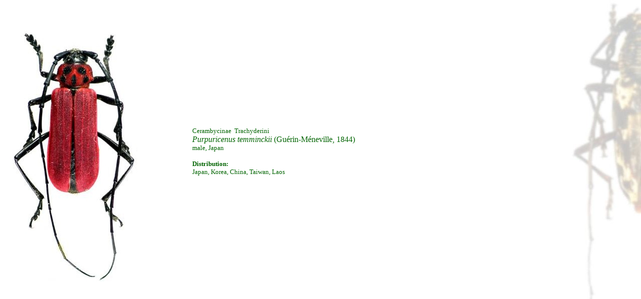

--- FILE ---
content_type: text/html
request_url: https://www.cerambycoidea.com/foto.asp?Id=580
body_size: 2018
content:

<HTML>
<HEAD>
<meta name="keywords" content="Cerambycidae, pictures, gallery, cerambycids, longhorn, long-horned, Bockk�fer, cerambicidi, cerambici, longicornes, longicornios, Cerambycinae, Lamiinae, Laminae, Prioninae, Lepturinae, Spondylidinae, Spondylinae, Vesperinae, Disteniidae, Distenidae, Oxypeltinae, Cerambycoidea">


<Title>Cerambycinae &nbsp;Trachyderini&nbsp; Purpuricenus temminckii" - Worldwide Cerambycidae Photo Gallery</title>
<LINK rel=stylesheet type="text/css" href="include/stylegall.css">
 <script type="text/javascript">

  var _gaq = _gaq || [];
  _gaq.push(['_setAccount', 'UA-2599503-2']);
  _gaq.push(['_trackPageview']);

  (function() {
    var ga = document.createElement('script'); ga.type = 'text/javascript'; ga.async = true;
    ga.src = ('https:' == document.location.protocol ? 'https://ssl' : 'http://www') + '.google-analytics.com/ga.js';
    var s = document.getElementsByTagName('script')[0]; s.parentNode.insertBefore(ga, s);
  })();

</script>
</head><body bgcolor="#FFFFFF">
<table border="0" width="800" bgcolor="#FFFFFF">
<TR>
<td bgcolor="#FFFFFF" class="foto">
	<img src=gallery/cerambycinae/trachyderini/purpuricenustemmincki2.jpg title="Purpuricenus temminckii" alt="Purpuricenus temminckii">
   <td bgcolor="#FFFFFF" class="foto">
	Cerambycinae &nbsp;Trachyderini 
<BR>
<BIG><I>	Purpuricenus temminckii </I>(Gu�rin-M�neville, 1844) </BIG>
<BR>
	male, Japan 
	<BR><BR><b>Distribution: </b><BR>
	Japan, Korea, China, Taiwan, Laos
	</td>
	   <td bgcolor="#FFFFFF">
	<script type="text/javascript"><!--
google_ad_client = "pub-5878741036630166";
google_ad_width = 120;
google_ad_height = 600;
google_ad_format = "120x600_as";
google_ad_type = "text_image";
google_ad_channel = "";
google_color_border = "336699";
google_color_bg = "FFFFFF";
google_color_link = "0000FF";
google_color_text = "000000";
google_color_url = "008000";
google_ui_features = "rc:6";
//-->
</script>
<script type="text/javascript"
  src="http://pagead2.googlesyndication.com/pagead/show_ads.js">
</script>
	</td> 
</TR>
</TABLE>
</BODY>

</HTML>
